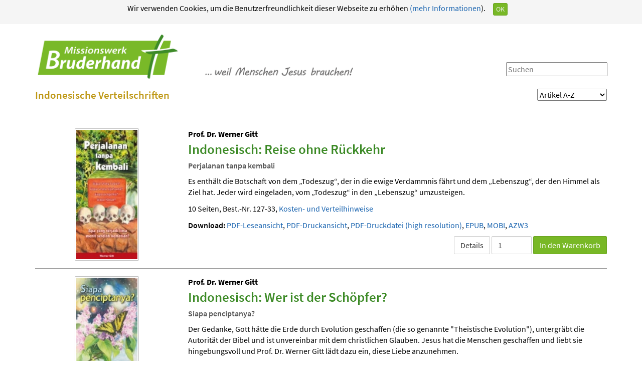

--- FILE ---
content_type: text/html; charset=utf-8
request_url: https://wernergitt.de/traktate/traktate-fremdsprachen/indonesisch/results,1-0
body_size: 6276
content:
<!DOCTYPE html>
<!--[if IE 8]><html prefix="og: http://ogp.me/ns#" class="no-js lt-ie9" lang="de" > <![endif]-->
<!--[if gt IE 8]><!--> <html prefix="og: http://ogp.me/ns#" class="no-js" lang="de" > <!--<![endif]-->
	<head>
		<meta name="viewport" content="width=device-width, initial-scale=1">

		<!--[if lt IE 9]>
		<script src="/templates/bruderhand-2014/js/html5shiv.js"></script>
		<script src="/templates/bruderhand-2014/js/respond.min.js"></script>
	    <![endif]-->

		<link rel="apple-touch-icon" href="/templates/bruderhand-2014/images/bruderhand-touch-icon.png">
		<link rel="shortcut icon" href="/templates/bruderhand-2014/images/bruderhand-touch-icon.png" sizes="196x196">

		<link rel="stylesheet" href="/templates/bruderhand-2014/less/template.less.css">
		<link rel="stylesheet" href="//netdna.bootstrapcdn.com/font-awesome/4.1.0/css/font-awesome.min.css">

		<link rel="alternate" type="application/rss+xml" title="Botschaften fürs Leben" href="http://bruderhand.podigee.io/feed/mp3"/>

		<base href="https://wernergitt.de/traktate/traktate-fremdsprachen/indonesisch/results,1-0" />
	<meta http-equiv="content-type" content="text/html; charset=utf-8" />
	<meta name="og:site_name" content="Werner Gitt" />
	<meta property="og:url" content="https://wernergitt.de/traktate/traktate-fremdsprachen/indonesisch/results,1-0" />
	<meta name="description" content="DB-T-Indonesisch. Read more" />
	<title>Indonesische Verteilschriften</title>
	<link href="https://wernergitt.de/traktate/traktate-fremdsprachen/indonesisch/results,1-0" rel="canonical" />
	<link href="/templates/bruderhand-2014/favicon.ico" rel="shortcut icon" type="image/vnd.microsoft.icon" />
	<link href="https://wernergitt.de/component/search/?Itemid=1140&amp;virtuemart_category_id=54&amp;format=opensearch" rel="search" title="Suchen Werner Gitt" type="application/opensearchdescription+xml" />
	<link href="/components/com_virtuemart/assets/css/jquery.fancybox-1.3.4.css?vmver=eaf5321b" rel="stylesheet" type="text/css" />
	<script src="/media/jui/js/jquery.min.js?816a2f0bc819424984350e269f51026a" type="text/javascript"></script>
	<script src="/media/jui/js/jquery-noconflict.js?816a2f0bc819424984350e269f51026a" type="text/javascript"></script>
	<script src="/media/jui/js/jquery-migrate.min.js?816a2f0bc819424984350e269f51026a" type="text/javascript"></script>
	<script src="/media/k2/assets/js/k2.frontend.js?v=2.10.3&b=20200429&sitepath=/" type="text/javascript"></script>
	<script src="/components/com_virtuemart/assets/js/vmsite.js?vmver=eaf5321b" type="text/javascript"></script>
	<script src="/components/com_virtuemart/assets/js/fancybox/jquery.fancybox-1.3.4.2.pack.js?vmver=1.3.4.2" type="text/javascript"></script>
	<script src="/components/com_virtuemart/assets/js/vmprices.js?vmver=eaf5321b" type="text/javascript"></script>
	<script src="/components/com_virtuemart/assets/js/dynupdate.js?vmver=eaf5321b" type="text/javascript"></script>
	<script src="/components/com_virtuemart/assets/js/fancybox/jquery.fancybox-1.3.4.pack.js?vmver=eaf5321b" type="text/javascript"></script>
	<script src="/templates/bruderhand-2014/js/bootstrap.min.js" type="text/javascript"></script>
	<script src="/templates/bruderhand-2014/js/jquery.slimmenu.js" type="text/javascript"></script>
	<script src="/templates/bruderhand-2014/js/custom.js" type="text/javascript"></script>
	<script src="/templates/bruderhand-2014/js/extras.js" type="text/javascript"></script>
	<script src="/templates/shared/js/jquery.fitvids.js" type="text/javascript"></script>
	<script src="/templates/bruderhand-2014/js/jui/bootstrap.min.js?816a2f0bc819424984350e269f51026a" type="text/javascript"></script>
	<script type="text/javascript">

    function filter() {
        var orderselect = document.getElementById("orderBy");
        var redirectUrl = orderselect.options[orderselect.selectedIndex].value;
        window.location.replace(redirectUrl);
    }
//<![CDATA[ 
if (typeof Virtuemart === "undefined"){
	var Virtuemart = {};}
var vmSiteurl = 'https://wernergitt.de/' ;
Virtuemart.vmSiteurl = vmSiteurl;
var vmLang = '&lang=de';
Virtuemart.vmLang = vmLang; 
var vmLangTag = 'de';
Virtuemart.vmLangTag = vmLangTag;
var Itemid = '&Itemid=1140';
Virtuemart.addtocart_popup = "1" ; 
var vmCartError = Virtuemart.vmCartError = "Beim Aktualisieren Ihres Warenkorbes ist ein Fehler aufgetreten.";
var usefancy = true; //]]>
jQuery(function($){ initTooltips(); $("body").on("subform-row-add", initTooltips); function initTooltips (event, container) { container = container || document;$(container).find(".hasTooltip").tooltip({"html": true,"container": "body"});} });
	</script>

    </head>

    	<body class="com_virtuemart view-category nofrontpage itemid-1140"><!--googleoff: all--><div class="cadre_alert_cookies" id="cadre_alert_cookies" style="opacity:1;text-align:center; margin:0px;"><div class="cadre_inner_alert_cookies" style="display: inline-block;width: 100%;margin:auto;max-width:100%;background-color: #f5f5f5;border: 0px solid #696969;"><div class="cadre_inner_texte_alert_cookies" style="display: inline-block;padding:5px;color: #000000"><div class="cadre_texte pull-left"><p style="text-align: center;">Wir verwenden Cookies, um die Benutzerfreundlichkeit dieser Webseite zu erhöhen<a href="/index.php?option=com_content&view=article&id=50&Itemid=1453&lang=de#Cookies">&nbsp;(mehr Informationen</a>).</p></div><div class="cadre_bouton pull-left"><div class="pull-left  col-sm-6 btn_close" style="margin:0;text-align:right"><button onclick="CloseCadreAlertCookie();" style="color:#eeeeee" class="btn btn-primary btn-xs popup-modal-dismiss">OK</button></div></div></div></div></div><!--googleon: all--><script type="text/javascript">/*<![CDATA[*/var name = "fmalertcookies" + "=";var ca = document.cookie.split(";");var acceptCookie = false;for(var i=0; i<ca.length; i++) {var c = ca[i];while (c.charAt(0)==" ") c = c.substring(1);if (c.indexOf(name) == 0){ acceptCookie = true; document.getElementById("cadre_alert_cookies").style.display="none";}}var d = new Date();d.setTime(d.getTime() + (30*(24*60*60*1000)));var expires_cookie = "expires="+d.toUTCString();function CloseCadreAlertCookie(){document.getElementById('cadre_alert_cookies').style.display='none'; document.cookie='fmalertcookies=true; '+expires_cookie+'; path=/';}/*]]>*/</script>
        <div class="body-wrapper">
            <header id="header">
                <div class="container container-header">
                    <div class="row">
                        <div class="col-sm-12 col-xs-12">
                            
                                                            		<div class="module   searchbox" id="mod_88">

					<div class="module-body">
			<div class="search-module  searchbox">
	<form action="/traktate/traktate-fremdsprachen/indonesisch" method="post" class="form-inline" role="search">
		<label for="mod-search-searchword" class="sr-only">Suchen ...</label>
			<input name="searchword"
                   id="mod-search-searchword"
                   type="text"
                   placeholder="Suchen"
			/>

		<input type="hidden" name="ordering" value="alpha" />
		<input type="hidden" name="task" value="search" />
		<input type="hidden" name="option" value="com_search" />
		<input type="hidden" name="Itemid" value="1140" />
	</form>
</div>
			</div>
		</div>
	
                                                        <div class="pull-right" id="menu-toggle"></div>
                            <div class="pull-right visible-xs visible-sm" id="search-btn">
                                <a class="btn btn-lg" href="/component/search?ordering=alpha">
                                    <i class="fa fa-search"></i>
                                </a>
                            </div>
                            <div class="pull-right visible-xs visible-sm" id="cart-btn">
                                <a class="btn btn-lg" href="/traktate/warenkorb"><i class="fa fa-shopping-cart"></i></a>
                            </div>
                            <div class="pull-right visible-xs visible-sm" id="logout-btn">
                                <a class="btn btn-lg" href="/mein-konto/abmelden">
                                    <i class="fa fa-sign-out"></i>
                                </a>
                            </div>
                            <div class="logo">
                                <a href="/">
                                    <img class="visible-xs"
                                         src="/download/Bilder/Banner/Logo-transparent.png" />
                                    <img class="hidden-xs banner-large"
                                         src="/download/Bilder/Banner/Bruderhand-Banner-21.png" />
                                </a>
                            </div>
                        </div>
                    </div>
                </div>
            </header>
                        		<!-- Mainbody -->
            <div id="mainbody" class="clearfix">
                <div class="container">
                    <div class="row">
                        <div id="maincontent" class="col-md-12">
                            																					                                                                                    <!-- Content Block -->
                            <div class="row">
                                <div id="content" class="col-md-12">
                                    <div id="message-component">
                                        
<div id="system-message-container">
	</div>

                                    </div>
                                                                                                                <div id="content-area">
                                            
<div class="categoryheading">
	<h1>Indonesische Verteilschriften</h1>
</div>
<div class="contentbox browse-view">
    <div class="orderbox">
    <label class="sr-only" for="orderBy">Sortieren nach:  </label>
    <select id="orderBy" name="orderBy" onchange="filter();">
        <option value="/traktate/traktate-fremdsprachen/indonesisch/nach,produkt/dirAsc/results,1-0" >Artikel A-Z</option>
        <option value="/traktate/traktate-fremdsprachen/indonesisch/nach,preis/dirAsc/results,1-0" >Preis aufsteigend</option>
        <option value="/traktate/traktate-fremdsprachen/indonesisch/nach,preis/dirDesc/results,1-0" >Preis absteigend</option>
        <option value="/traktate/traktate-fremdsprachen/indonesisch/nach,virtuemart_product_id/dirDesc/results,1-0" >Neueste zuerst</option>
    </select>
</div>


    <div class="media">
        <a class="productimage pull-left" href="/traktate/traktate-fremdsprachen/indonesisch/980/indonesisch-reise-ohne-rueckkehr-detail">
            <img  class="media-object imgborder" border="0"  loading="lazy"  src="/images/stories/virtuemart/product/resized/Indonesisch__Rei_4d999bbabf35c_100x220.jpg"  alt="Indonesisch__Rei_4d999bbabf35c.jpg"  />        </a>

        <div class="media-body">
            <p class='autor'>Prof. Dr. Werner Gitt</p>            <h2 class="media-heading"><a href="/traktate/traktate-fremdsprachen/indonesisch/980/indonesisch-reise-ohne-rueckkehr-detail" >Indonesisch: Reise ohne Rückkehr</a></h2>
                            <h3 class="title-foreignlang">Perjalanan tanpa kembali</h3>
            
                        <p class="product_s_desc hidden-xs">
                Es enthält die Botschaft von dem „Todeszug“, der in die ewige Verdammnis fährt und dem  „Lebenszug“, der den Himmel als Ziel hat. Jeder wird eingeladen, vom „Todeszug“ in den „Lebenszug“ umzusteigen.            </p>

            <p class="buecher-infozeile-category">
                10 Seiten, Best.-Nr. 127-33, <a class="noemphasis" href="/traktate/kosten-und-verteilhinweise">Kosten- und Verteilhinweise</a>            </p>

            
							<p class='download-links'>
					<b>Download:</b>&nbsp;<a target='_blank' href='http://bruderhand.de/download/Traktate/PDFs/127-33-Reise-Indonesisch-L.pdf#zoom=125' class='pdf-download'>PDF-Leseansicht</a>, <a target='_blank' href='http://bruderhand.de/download/Traktate/PDFs/127-33-Reise-Indonesisch-D.pdf' class='traktat-druckansicht'>PDF-Druckansicht</a>, <a target='_blank' href='http://bruderhand.de/download/Traktate/PDFs/127-33-Reise-Indonesisch-P.pdf' class='traktat-druckansicht'>PDF-Druckdatei (high resolution)</a>, <a href='http://bruderhand.de/download/Traktate/E-Books/127-33-Reise-Indonesisch.epub' >EPUB</a>, <a href='http://bruderhand.de/download/Traktate/E-Books/127-33-Reise-Indonesisch.mobi' >MOBI</a>, <a href='http://bruderhand.de/download/Traktate/E-Books/127-33-Reise-Indonesisch.azw3' >AZW3</a>				</p>
			
                        <div class="addtocart-bar">
                <div class="bestellen-felder">
                    <form method="post" class="product" action="index.php" id="addtocartproduct980">
                        <span class="price-downloads">
																						                                                            <div class="product-price" id="productPrice980">
                                                                    </div>
                                                    </span>
                                                <div class="pull-right form-inline">
							<div class="form-group">
								<a href="/traktate/traktate-fremdsprachen/indonesisch/980/indonesisch-reise-ohne-rueckkehr-detail" class="productdetails btn btn-default">Details</a>							</div>
															<div class="form-group">
									<input type="number" class="form-control input-number" name="quantity[]" value="1" step="1" min="1" />
								</div>
																<div class="form-group">
									<input type="submit"
										   name="addtocart"
										   class="addtocart-button"
										   value="In den Warenkorb"
										   title="In den Warenkorb" />
								</div>

							                        </div>
                        <input type="hidden" class="pname" value="Indonesisch: Reise ohne Rückkehr">
                        <input type="hidden" name="option" value="com_virtuemart" />
                        <input type="hidden" name="view" value="cart" />
                        <noscript><input type="hidden" name="task" value="add" /></noscript>
                        <input type="hidden" name="virtuemart_product_id[]"
                               value="980" />
                        <input type="hidden" name="virtuemart_category_id[]"
                               value="54" />
                    </form>
                    <div class="clearfix"></div>
                </div> <!--END bestellen-felder-->
            </div>
        </div>
	</div>

    <hr/>
    <div class="media">
        <a class="productimage pull-left" href="/traktate/traktate-fremdsprachen/indonesisch/994/indonesisch-wer-ist-der-schoepfer-detail">
            <img  class="media-object imgborder" border="0"  loading="lazy"  src="/images/stories/virtuemart/product/resized/Indonesisch__Wer_4dd4deab09409_100x220.jpg"  alt="Indonesisch__Wer_4dd4deab09409.jpg"  />        </a>

        <div class="media-body">
            <p class='autor'>Prof. Dr. Werner Gitt</p>            <h2 class="media-heading"><a href="/traktate/traktate-fremdsprachen/indonesisch/994/indonesisch-wer-ist-der-schoepfer-detail" >Indonesisch: Wer ist der Schöpfer?</a></h2>
                            <h3 class="title-foreignlang">Siapa penciptanya?</h3>
            
                        <p class="product_s_desc hidden-xs">
                Der Gedanke, Gott hätte die Erde durch Evolution geschaffen (die so genannte "Theistische Evolution"), untergräbt die Autorität der Bibel und ist unvereinbar mit dem christlichen Glauben. Jesus hat die Menschen geschaffen und liebt sie hingebungsvoll und Prof. Dr. Werner Gitt lädt dazu ein, diese Liebe anzunehmen.            </p>

            <p class="buecher-infozeile-category">
                8 Seiten, Best.-Nr. 123-33, <a class="noemphasis" href="/traktate/kosten-und-verteilhinweise">Kosten- und Verteilhinweise</a>            </p>

            
							<p class='download-links'>
					<b>Download:</b>&nbsp;<a target='_blank' href='http://bruderhand.de/download/Traktate/PDFs/123-33-Schoepfer-Indonesisch-L.pdf#zoom=125' class='pdf-download'>PDF-Leseansicht</a>, <a target='_blank' href='http://bruderhand.de/download/Traktate/PDFs/123-33-Schoepfer-Indonesisch-D.pdf' class='traktat-druckansicht'>PDF-Druckansicht</a>, <a target='_blank' href='http://bruderhand.de/download/Traktate/PDFs/123-33-Schoepfer-Indonesisch-P.pdf' class='traktat-druckansicht'>PDF-Druckdatei (high resolution)</a>, <a href='http://bruderhand.de/download/Traktate/E-Books/123-33-Schoepfer-Indonesisch.epub' >EPUB</a>, <a href='http://bruderhand.de/download/Traktate/E-Books/123-33-Schoepfer-Indonesisch.mobi' >MOBI</a>, <a href='http://bruderhand.de/download/Traktate/E-Books/123-33-Schoepfer-Indonesisch.azw3' >AZW3</a>				</p>
			
                        <div class="addtocart-bar">
                <div class="bestellen-felder">
                    <form method="post" class="product" action="index.php" id="addtocartproduct994">
                        <span class="price-downloads">
																						                                                            <div class="product-price" id="productPrice994">
                                                                    </div>
                                                    </span>
                                                <div class="pull-right form-inline">
							<div class="form-group">
								<a href="/traktate/traktate-fremdsprachen/indonesisch/994/indonesisch-wer-ist-der-schoepfer-detail" class="productdetails btn btn-default">Details</a>							</div>
															<div class="form-group">
									<input type="number" class="form-control input-number" name="quantity[]" value="1" step="1" min="1" />
								</div>
																<div class="form-group">
									<input type="submit"
										   name="addtocart"
										   class="addtocart-button"
										   value="In den Warenkorb"
										   title="In den Warenkorb" />
								</div>

							                        </div>
                        <input type="hidden" class="pname" value="Indonesisch: Wer ist der Schöpfer?">
                        <input type="hidden" name="option" value="com_virtuemart" />
                        <input type="hidden" name="view" value="cart" />
                        <noscript><input type="hidden" name="task" value="add" /></noscript>
                        <input type="hidden" name="virtuemart_product_id[]"
                               value="994" />
                        <input type="hidden" name="virtuemart_category_id[]"
                               value="54" />
                    </form>
                    <div class="clearfix"></div>
                </div> <!--END bestellen-felder-->
            </div>
        </div>
	</div>

    <hr/>
    <div class="media">
        <a class="productimage pull-left" href="/traktate/traktate-fremdsprachen/indonesisch/300/indonesisch-wie-komme-ich-in-den-himmel-detail">
            <img  class="media-object imgborder" border="0"  loading="lazy"  src="/images/stories/virtuemart/product/resized/Indonesisch__Wie_4976eb051d2a5_100x220.jpg"  alt="Indonesisch__Wie_4976eb051d2a5.jpg"  />        </a>

        <div class="media-body">
            <p class='autor'>Prof. Dr. Werner Gitt</p>            <h2 class="media-heading"><a href="/traktate/traktate-fremdsprachen/indonesisch/300/indonesisch-wie-komme-ich-in-den-himmel-detail" >Indonesisch: Wie komme ich in den Himmel?</a></h2>
                            <h3 class="title-foreignlang">Bagaimana Saya Masuk ke Surga?</h3>
            
                        <p class="product_s_desc hidden-xs">
                "Wie komme ich in den Himmel?" - Diese Frage beschäftigt viele Menschen. Prof. Dr. Werner Gitt gibt hier eine biblisch fundierte Antwort und lädt zu einem Leben mit Jesus ein.            </p>

            <p class="buecher-infozeile-category">
                8 Seiten, Best.-Nr. 120-33, <a class="noemphasis" href="/traktate/kosten-und-verteilhinweise">Kosten- und Verteilhinweise</a>            </p>

            
							<p class='download-links'>
					<b>Download:</b>&nbsp;<a target='_blank' href='http://bruderhand.de/download/Traktate/PDFs/120-33-Himmel-Indonesisch-L.pdf#zoom=125' class='pdf-download'>PDF-Leseansicht</a>, <a target='_blank' href='http://bruderhand.de/download/Traktate/PDFs/120-33-Himmel-Indonesisch-D.pdf' class='traktat-druckansicht'>PDF-Druckansicht</a>, <a target='_blank' href='http://bruderhand.de/download/Traktate/PDFs/120-33-Himmel-Indonesisch-P.pdf' class='traktat-druckansicht'>PDF-Druckdatei (high resolution)</a>, <a href='http://bruderhand.de/download/Traktate/E-Books/120-33-Himmel-Indonesisch.epub' >EPUB</a>, <a href='http://bruderhand.de/download/Traktate/E-Books/120-33-Himmel-Indonesisch.mobi' >MOBI</a>, <a href='http://bruderhand.de/download/Traktate/E-Books/120-33-Himmel-Indonesisch.azw3' >AZW3</a>				</p>
			
                        <div class="addtocart-bar">
                <div class="bestellen-felder">
                    <form method="post" class="product" action="index.php" id="addtocartproduct300">
                        <span class="price-downloads">
																						                                                            <div class="product-price" id="productPrice300">
                                                                    </div>
                                                    </span>
                                                <div class="pull-right form-inline">
							<div class="form-group">
								<a href="/traktate/traktate-fremdsprachen/indonesisch/300/indonesisch-wie-komme-ich-in-den-himmel-detail" class="productdetails btn btn-default">Details</a>							</div>
															<div class="form-group">
									<input type="number" class="form-control input-number" name="quantity[]" value="1" step="1" min="1" />
								</div>
																<div class="form-group">
									<input type="submit"
										   name="addtocart"
										   class="addtocart-button"
										   value="In den Warenkorb"
										   title="In den Warenkorb" />
								</div>

							                        </div>
                        <input type="hidden" class="pname" value="Indonesisch: Wie komme ich in den Himmel?">
                        <input type="hidden" name="option" value="com_virtuemart" />
                        <input type="hidden" name="view" value="cart" />
                        <noscript><input type="hidden" name="task" value="add" /></noscript>
                        <input type="hidden" name="virtuemart_product_id[]"
                               value="300" />
                        <input type="hidden" name="virtuemart_category_id[]"
                               value="54" />
                    </form>
                    <div class="clearfix"></div>
                </div> <!--END bestellen-felder-->
            </div>
        </div>
	</div>

    </div>
<script   id="ready.vmprices-js" type="text/javascript" >//<![CDATA[ 
jQuery(document).ready(function($) {

		Virtuemart.product($("form.product"));
}); //]]>
</script><script   id="updDynamicListeners-js" type="text/javascript" >//<![CDATA[ 
jQuery(document).ready(function() { // GALT: Start listening for dynamic content update.
	// If template is aware of dynamic update and provided a variable let's
	// set-up the event listeners.
	if (typeof Virtuemart.containerSelector === 'undefined') { Virtuemart.containerSelector = '.category-view'; }
	if (typeof Virtuemart.container === 'undefined') { Virtuemart.container = jQuery(Virtuemart.containerSelector); }
	if (Virtuemart.container){
		Virtuemart.updateDynamicUpdateListeners();
	}
	
}); //]]>
</script>
                                        </div>
                                                                        </div>
                                                            </div>
                                                    </div>
                    </div>
                </div>
            </div>
                            <div id="bottom2" class="clearfix">
                    <div class="container">
                        <div class="row">
                            <div class="col-md-4"></div>
                            <div class="col-md-4">		<div class="module " id="mod_495">

					<div class="module-heading">
				<h3 class="">Hauptmenü</h3>
			</div>
					<div class="module-body">
			
<div class="custom"  >
	
	<ul>
<li><a href="https://bruderhand.de/">Evangelisation / Mission</a></li>
<li><a href="https://bruderhand.de/seminarzentrum-oase/seminare">Seminarzentrum Oase</a></li>
<li><a href="https://bruderhand.de/traktate/evangelistisch">Traktate </a>| <a href="https://bruderhand.de/buecher/buecher-shop">Bücher / CDs / DVDs</a></li>
<li><a href="https://bruderhand.de/gott-kennenlernen/jesus-kennenlernen">Gott kennenlernen</a></li>
<li><a href="https://bruderhand.de/ueber-uns/team">Über uns</a> | <a href="https://bruderhand.de/video-podcast/videos-botschaften-fuers-leben">Videos </a>| <a href="https://bruderhand.de/languages">Languages</a></li>
</ul></div>
			</div>
		</div>
	</div>
                            <div class="col-md-4">		<div class="module " id="mod_494">

					<div class="module-heading">
				<h3 class="">Unsere Webseiten</h3>
			</div>
					<div class="module-body">
			
<div class="custom"  >
	
	<ul>
<li><a href="https://bruderhand.de/">bruderhand.de</a></li>
<li><a href="https://wernergitt.de/" target="_blank" rel="noopener">wernergitt.de</a></li>
<li><a href="https://komm-zu-jesus.de/" target="_blank" rel="noopener">komm-zu-jesus.de</a></li>
<li><a href="https://hoffnung.live/" target="_blank" rel="noopener">hoffnung.live</a></li>
<li><a href="https://www.youtube.com/channel/UCdx2Ms9PgLysyPF4iX0LYoQ/videos" target="_blank" rel="noopener">YouTube </a>| <a href="https://www.facebook.com/bruderhand/" target="_blank" rel="noopener">Facebook</a> | <a href="https://www.instagram.com/bruderhand_medien/" target="_blank" rel="noopener">Instagram</a> | <a href="https://twitter.com/bruderhand" target="_blank" rel="noopener">twitter</a> | <a href="https://podcasts.google.com/?feed=aHR0cHM6Ly9icnVkZXJoYW5kLnBvZGlnZWUuaW8vZmVlZC9tcDM%3D" target="_blank" rel="noopener">Google Podcasts</a> | <a href="https://t.me/bruderhand" target="_blank" rel="noopener">Telegram | </a><a href="https://www.pinterest.de/bruderhand/" target="_blank" rel="noopener">Pinterest</a> | <a href="https://de.linkedin.com/company/bruderhand">LinkedIn</a> | <a href="https://whatsapp.com/channel/0029VaGUP1g6xCSNn99MSE1O" target="_blank" rel="noopener">WhatsApp</a></li>
</ul></div>
			</div>
		</div>
	</div>
                        </div>
                    </div>
                </div>
                        <footer id="footer" class="">
				<div class="container">
					<div class="row">
						<div class="col-md-12">
							
							<div class="pull-right">
								<div id="footer-copyright">
									<span class="copyright">&copy; Werner Gitt</span>
									<span class="copyright"><i class="fa fa-phone"></i> <a href="tel:+4951499891-0">05149 9891-0</a></span>
									<a href="#" id="totop"><i class="fa fa-arrow-circle-up"></i></a>
								</div>

							</div>
						</div>
					</div>
				</div>
            </footer>
        </div>         

		<script>
            var pkBaseURL = (("https:" == document.location.protocol) ? "https://statistik.bruderhand.de/" : "http://statistik.bruderhand.de/");
            document.write(unescape("%3Cscript src='" + pkBaseURL + "piwik.js' type='text/javascript'%3E%3C/script%3E"));
        </script>
        <script>
            try {
                var piwikTracker = Piwik.getTracker(pkBaseURL + "piwik.php", 1);
                piwikTracker.trackPageView();
                piwikTracker.enableLinkTracking();
            }catch( err ) {}
        </script>
        <noscript><p><img src="//statistik.bruderhand.de/piwik.php?idsite=1" style="border:0" alt="" /></p></noscript>
		<script>jQuery(document).ready(function(){jQuery(".contentbox").fitVids({customSelector: "iframe[src*=\'embed.cdn01.net\']"});});</script>
</body>
</html>
